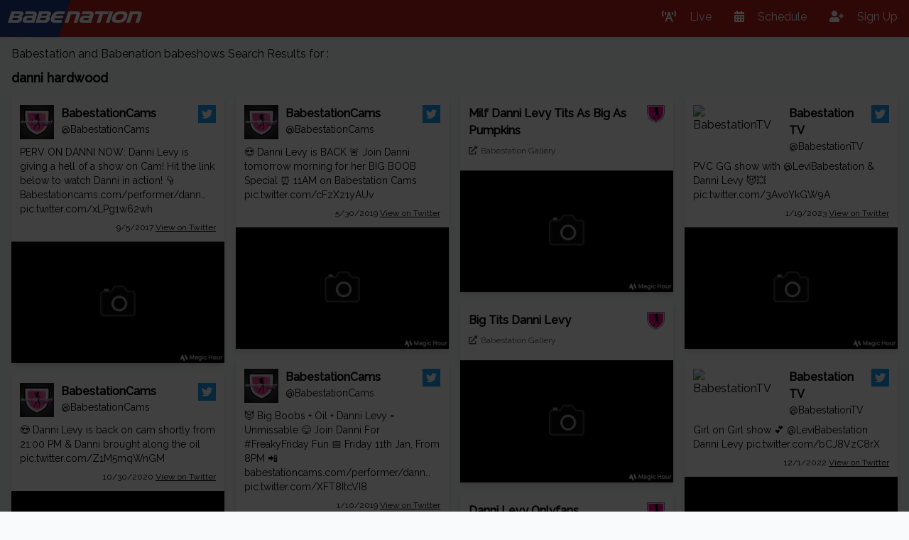

--- FILE ---
content_type: text/html; charset=utf-8
request_url: https://www.babenation.tv/search/danni-hardwood
body_size: 6278
content:
<!DOCTYPE html><html lang="en"><head>
    <meta charset="utf-8">
    <meta name="viewport" content="width=device-width, initial-scale=1.0">
    <base href="/">
    <link rel="stylesheet" href="https://cdnjs.cloudflare.com/ajax/libs/font-awesome/5.15.2/css/all.min.css">
    <link href="css/brand-font/MyFontsWebfontsKit.css" rel="stylesheet">
    <link href="css/site-out.css" rel="stylesheet">
    <link href="Cellcast.Babenation.Web.styles.css" rel="stylesheet">
    <title>danni hardwood - Babenation and Babestation babeshows</title>

    <script type="text/default-title"></script>
    <script type="text/default-meta-elements">[[,"viewport",,"width=device-width, initial-scale=1.0"]]</script>
    <meta name="description" content="danni hardwood videos, photos and more">
</head>

<body class="bg-gray-50">
        <!--Blazor:{"sequence":0,"type":"server","prerenderId":"0cf02bf289754069993fe69f676015ad","descriptor":"CfDJ8F11fnltd1pPjmnQlGBIz0EYzi2uIC87shyWy9ZYKuALaMs\u002BOxT1ndr5S\u002BQoSI\u002BzLPByywqZ/IODp35Gay4Dm0DqjRK/cC9UWQj\u002B/JZhfP\u002BTBv5WxZYGn\u002BfFlnlnzKgqffcmPqG2CUNu10MyfaxL99fTpBtDLUC34WJ2kneonQA4EMSep2cVH4x7sN4ES9EglgR6u3ik9yx7VCgjEy/NcFP5RA1jex08wqISqH4OL2LHFwPYZQiHVZyfqefCfAQSh\u002Bk3laqWYdo3OiNwqZLtbTGjiHU9T1By\u002BRhSB3aApJEAf3ftb809qsLSVUy0WQk0mGGGHFzDULslb42\u002BLU76a6fJWSDyPD\u002BCE8a2D9G1idkY3InL7DFIoE0IeRBokZzrIA=="}--><div class="top-0 z-10 fixed w-full lg:flex lg:justify-between shadow bg-red-700 text-white" b-i9k8e14gd0=""><div class=" lg:flex  lg:flex-grow justify-between" b-i9k8e14gd0=""><div class="flex  items-center flex-grow lg:flex-grow content-center  justify-between " b-i9k8e14gd0=""><a href="/" class=" flex-shrink-0 mr-1 brand" b-i9k8e14gd0=""><span class="bg-blue-900 p-2" b-i9k8e14gd0="">babe</span><span class="p-2" b-i9k8e14gd0="">nation</span></a>

            

            <div b-i9k8e14gd0=""></div>

            <a class="text-center py-2 px-4 lg:hidden block sm:block" b-i9k8e14gd0=""><i class="fas m-0 text-2xl fa-bars" b-i9k8e14gd0=""></i></a></div></div>

    <nav class="mobile-hidden lg:flex lg:flex-shrink-0 lg:flex-grow-0" b-i9k8e14gd0=""><a href="/" class="leading-loose block px-4 py-2"><i class="fa fa-broadcast-tower" b-i9k8e14gd0=""></i>
                    <span class="label" b-i9k8e14gd0="">Live</span></a><a href="/schedule" class="leading-loose block px-4 py-2"><i class="fa fa-calendar-alt" b-i9k8e14gd0=""></i>
                    <span class="label" b-i9k8e14gd0="">Schedule</span></a><a class="leading-loose block px-4 py-2 cursor-pointer" b-i9k8e14gd0=""><i class="fa fa-user-plus" b-i9k8e14gd0=""></i>
                    <span class="label" b-i9k8e14gd0="">Sign Up</span></a></nav></div>

<div class="px-2 mx-auto my-16 container" b-f1jcozfk49="">



<div class="mx-auto lg:px-2"><div class="mb-2">
       Babestation and Babenation babeshows Search Results for : 
    </div>
    <h1 class="mb-3 text-lg font-bold">danni hardwood</h1>

    <div><div class="sm:columns-2 lg:columns-3 xl:columns-4"><div onclick="window.open(atob('aHR0cHM6Ly90d2l0dGVyLmNvbS9CYWJlc3RhdGlvbkNhbXMvc3RhdHVzLzkwNTE4MTI2MjIxMzc2MzA3Mg=='))" class="cursor-pointer mb-4 break-inside-avoid rounded  bg-white"><div class="shadow-md"><div class="p-3 result-body"><div class="flex justify-between"><div class="flex"><div class="avatar-container"><a class="block mr-[10px]" rel="nofollow" referrerpolicy="no-referrer" href="https://twitter.com/BabestationCams" target="_blank"><img referrerpolicy="no-referrer" src="https://pbs.twimg.com/profile_images/1479034571631038464/LmsYPeWz_normal.jpg" alt="BabestationCams"></a></div><div><div class="font-bold"><a rel="nofollow" href="https://twitter.com/BabestationCams" referrerpolicy="no-referrer" target="_blank">BabestationCams</a></div><div class="text-sm"><a rel="nofollow" href="https://twitter.com/BabestationCams" referrerpolicy="no-referrer" target="_blank">@BabestationCams</a></div></div></div><div class="flex-grow-0 flex-shrink-0 w-[25px] h-[25px]"><img class="block w-full h-full" referrerpolicy="no-referrer" src="/badges/twitter.svg" alt="twitter.com"></div></div>



                            <div class="my-2 text-sm result-content-container"><div onclick="event.stopPropagation();" class="my-2 result-rich-text">PERV ON DANNI NOW: Danni Levy is giving a hell of a show on Cam!
Hit the link below to watch Danni in action! 👇
<a referrerpolicy="no-referrer" rel="nofollow" href="https://t.co/7JCSoHziUg" target="_blank">Babestationcams.com/performer/dann…</a> <a referrerpolicy="no-referrer" rel="nofollow" href="https://t.co/xLPg1w62wh" target="_blank">pic.twitter.com/xLPg1w62wh</a></div></div>

                            <div class="text-right text-xs"><a target="_blank" rel="nofollow" referrerpolicy="no-referrer" href="https://twitter.com/BabestationCams/status/905181262213763072">9/5/2017
                                        <span class="underline">View on Twitter</span></a></div></div><div class="w-full"><img class="w-full block" alt="PERV ON DANNI NOW: Danni Levy is giving a hell of a show on Cam!
Hit the link below to watch Danni in action! 👇
https://t.co/7JCSoHziUg https://t.co/xLPg1w62wh" referrerpolicy="no-referrer" src="https://s3.eu-west-2.amazonaws.com/media.babeshows.com/fa0d65f1_43fd_403b_840b_ef1289f88bd1_2153e39e1a.jpg"></div></div></div><div onclick="window.open(atob('aHR0cHM6Ly90d2l0dGVyLmNvbS9CYWJlc3RhdGlvbkNhbXMvc3RhdHVzLzEzMjIyNzA4MTYzNjk4ODkyODI='))" class="cursor-pointer mb-4 break-inside-avoid rounded  bg-white"><div class="shadow-md"><div class="p-3 result-body"><div class="flex justify-between"><div class="flex"><div class="avatar-container"><a class="block mr-[10px]" rel="nofollow" referrerpolicy="no-referrer" href="https://twitter.com/BabestationCams" target="_blank"><img referrerpolicy="no-referrer" src="https://pbs.twimg.com/profile_images/1479034571631038464/LmsYPeWz_normal.jpg" alt="BabestationCams"></a></div><div><div class="font-bold"><a rel="nofollow" href="https://twitter.com/BabestationCams" referrerpolicy="no-referrer" target="_blank">BabestationCams</a></div><div class="text-sm"><a rel="nofollow" href="https://twitter.com/BabestationCams" referrerpolicy="no-referrer" target="_blank">@BabestationCams</a></div></div></div><div class="flex-grow-0 flex-shrink-0 w-[25px] h-[25px]"><img class="block w-full h-full" referrerpolicy="no-referrer" src="/badges/twitter.svg" alt="twitter.com"></div></div>



                            <div class="my-2 text-sm result-content-container"><div onclick="event.stopPropagation();" class="my-2 result-rich-text">😍  Danni Levy is back on cam shortly from 21:00 PM &amp; Danni brought along the oil <a referrerpolicy="no-referrer" rel="nofollow" href="https://t.co/Z1M5mqWnGM" target="_blank">pic.twitter.com/Z1M5mqWnGM</a></div></div>

                            <div class="text-right text-xs"><a target="_blank" rel="nofollow" referrerpolicy="no-referrer" href="https://twitter.com/BabestationCams/status/1322270816369889282">10/30/2020
                                        <span class="underline">View on Twitter</span></a></div></div><div class="w-full"><img class="w-full block" alt="😍  Danni Levy is back on cam shortly from 21:00 PM &amp;amp; Danni brought along the oil https://t.co/Z1M5mqWnGM" referrerpolicy="no-referrer" src="https://s3.eu-west-2.amazonaws.com/media.babeshows.com/fa0d65f1_43fd_403b_840b_ef1289f88bd1_2153e39e1a.jpg"></div></div></div><div onclick="window.open(atob('aHR0cHM6Ly90d2l0dGVyLmNvbS9CYWJlc3RhdGlvbkNhbXMvc3RhdHVzLzEyNjY0NjMwNzk1NDM1MDg5OTI='))" class="cursor-pointer mb-4 break-inside-avoid rounded  bg-white"><div class="shadow-md"><div class="p-3 result-body"><div class="flex justify-between"><div class="flex"><div class="avatar-container"><a class="block mr-[10px]" rel="nofollow" referrerpolicy="no-referrer" href="https://twitter.com/BabestationCams" target="_blank"><img referrerpolicy="no-referrer" src="https://pbs.twimg.com/profile_images/1479034571631038464/LmsYPeWz_normal.jpg" alt="BabestationCams"></a></div><div><div class="font-bold"><a rel="nofollow" href="https://twitter.com/BabestationCams" referrerpolicy="no-referrer" target="_blank">BabestationCams</a></div><div class="text-sm"><a rel="nofollow" href="https://twitter.com/BabestationCams" referrerpolicy="no-referrer" target="_blank">@BabestationCams</a></div></div></div><div class="flex-grow-0 flex-shrink-0 w-[25px] h-[25px]"><img class="block w-full h-full" referrerpolicy="no-referrer" src="/badges/twitter.svg" alt="twitter.com"></div></div>



                            <div class="my-2 text-sm result-content-container"><div onclick="event.stopPropagation();" class="my-2 result-rich-text">Danni Levy solo show is live right now, and it's already looking like a kinky night with Danni: <a referrerpolicy="no-referrer" rel="nofollow" href="https://t.co/a5B88p86Rc" target="_blank">bstv.io/cam-levy</a> <a referrerpolicy="no-referrer" rel="nofollow" href="https://t.co/SrhWKd70Ew" target="_blank">pic.twitter.com/SrhWKd70Ew</a></div></div>

                            <div class="text-right text-xs"><a target="_blank" rel="nofollow" referrerpolicy="no-referrer" href="https://twitter.com/BabestationCams/status/1266463079543508992">5/29/2020
                                        <span class="underline">View on Twitter</span></a></div></div><div class="w-full"><img class="w-full block" alt="Danni Levy solo show is live right now, and it's already looking like a kinky night with Danni: https://t.co/a5B88p86Rc https://t.co/SrhWKd70Ew" referrerpolicy="no-referrer" src="https://s3.eu-west-2.amazonaws.com/media.babeshows.com/fa0d65f1_43fd_403b_840b_ef1289f88bd1_2153e39e1a.jpg"></div></div></div><div onclick="window.open(atob('aHR0cHM6Ly90d2l0dGVyLmNvbS9CYWJlc3RhdGlvbkNhbXMvc3RhdHVzLzEyMjgwMDEzOTYwODkzMzU4MDk='))" class="cursor-pointer mb-4 break-inside-avoid rounded  bg-white"><div class="shadow-md"><div class="p-3 result-body"><div class="flex justify-between"><div class="flex"><div class="avatar-container"><a class="block mr-[10px]" rel="nofollow" referrerpolicy="no-referrer" href="https://twitter.com/BabestationCams" target="_blank"><img referrerpolicy="no-referrer" src="https://pbs.twimg.com/profile_images/1479034571631038464/LmsYPeWz_normal.jpg" alt="BabestationCams"></a></div><div><div class="font-bold"><a rel="nofollow" href="https://twitter.com/BabestationCams" referrerpolicy="no-referrer" target="_blank">BabestationCams</a></div><div class="text-sm"><a rel="nofollow" href="https://twitter.com/BabestationCams" referrerpolicy="no-referrer" target="_blank">@BabestationCams</a></div></div></div><div class="flex-grow-0 flex-shrink-0 w-[25px] h-[25px]"><img class="block w-full h-full" referrerpolicy="no-referrer" src="/badges/twitter.svg" alt="twitter.com"></div></div>



                            <div class="my-2 text-sm result-content-container"><div onclick="event.stopPropagation();" class="my-2 result-rich-text">Missed Danni special earlier today? Danni is back tonight for some more. <a referrerpolicy="no-referrer" rel="nofollow" href="https://t.co/o1hmXm8rfi" target="_blank">pic.twitter.com/o1hmXm8rfi</a></div></div>

                            <div class="text-right text-xs"><a target="_blank" rel="nofollow" referrerpolicy="no-referrer" href="https://twitter.com/BabestationCams/status/1228001396089335809">2/13/2020
                                        <span class="underline">View on Twitter</span></a></div></div><div class="w-full"><img class="w-full block" alt="Missed Danni special earlier today? Danni is back tonight for some more. https://t.co/o1hmXm8rfi" referrerpolicy="no-referrer" src="https://s3.eu-west-2.amazonaws.com/media.babeshows.com/fa0d65f1_43fd_403b_840b_ef1289f88bd1_2153e39e1a.jpg"></div></div></div><div onclick="window.open(atob('aHR0cHM6Ly90d2l0dGVyLmNvbS9CYWJlc3RhdGlvbkNhbXMvc3RhdHVzLzExMzQzODYyODcwOTQ1MjE4NTY='))" class="cursor-pointer mb-4 break-inside-avoid rounded  bg-white"><div class="shadow-md"><div class="p-3 result-body"><div class="flex justify-between"><div class="flex"><div class="avatar-container"><a class="block mr-[10px]" rel="nofollow" referrerpolicy="no-referrer" href="https://twitter.com/BabestationCams" target="_blank"><img referrerpolicy="no-referrer" src="https://pbs.twimg.com/profile_images/1479034571631038464/LmsYPeWz_normal.jpg" alt="BabestationCams"></a></div><div><div class="font-bold"><a rel="nofollow" href="https://twitter.com/BabestationCams" referrerpolicy="no-referrer" target="_blank">BabestationCams</a></div><div class="text-sm"><a rel="nofollow" href="https://twitter.com/BabestationCams" referrerpolicy="no-referrer" target="_blank">@BabestationCams</a></div></div></div><div class="flex-grow-0 flex-shrink-0 w-[25px] h-[25px]"><img class="block w-full h-full" referrerpolicy="no-referrer" src="/badges/twitter.svg" alt="twitter.com"></div></div>



                            <div class="my-2 text-sm result-content-container"><div onclick="event.stopPropagation();" class="my-2 result-rich-text">😍 Danni Levy is BACK
🚨 Join Danni in just under an hour for her BIG BOOB Special
⏰ 11AM on Babestation Cams <a referrerpolicy="no-referrer" rel="nofollow" href="https://t.co/pGcEwsowPx" target="_blank">pic.twitter.com/pGcEwsowPx</a></div></div>

                            <div class="text-right text-xs"><a target="_blank" rel="nofollow" referrerpolicy="no-referrer" href="https://twitter.com/BabestationCams/status/1134386287094521856">5/31/2019
                                        <span class="underline">View on Twitter</span></a></div></div><div class="w-full"><img class="w-full block" alt="😍 Danni Levy is BACK
🚨 Join Danni in just under an hour for her BIG BOOB Special
⏰ 11AM on Babestation Cams https://t.co/pGcEwsowPx" referrerpolicy="no-referrer" src="https://s3.eu-west-2.amazonaws.com/media.babeshows.com/fa0d65f1_43fd_403b_840b_ef1289f88bd1_2153e39e1a.jpg"></div></div></div><div onclick="window.open(atob('aHR0cHM6Ly90d2l0dGVyLmNvbS9CYWJlc3RhdGlvbkNhbXMvc3RhdHVzLzExMzQxOTA0OTk2NDcwOTg4ODA='))" class="cursor-pointer mb-4 break-inside-avoid rounded  bg-white"><div class="shadow-md"><div class="p-3 result-body"><div class="flex justify-between"><div class="flex"><div class="avatar-container"><a class="block mr-[10px]" rel="nofollow" referrerpolicy="no-referrer" href="https://twitter.com/BabestationCams" target="_blank"><img referrerpolicy="no-referrer" src="https://pbs.twimg.com/profile_images/1479034571631038464/LmsYPeWz_normal.jpg" alt="BabestationCams"></a></div><div><div class="font-bold"><a rel="nofollow" href="https://twitter.com/BabestationCams" referrerpolicy="no-referrer" target="_blank">BabestationCams</a></div><div class="text-sm"><a rel="nofollow" href="https://twitter.com/BabestationCams" referrerpolicy="no-referrer" target="_blank">@BabestationCams</a></div></div></div><div class="flex-grow-0 flex-shrink-0 w-[25px] h-[25px]"><img class="block w-full h-full" referrerpolicy="no-referrer" src="/badges/twitter.svg" alt="twitter.com"></div></div>



                            <div class="my-2 text-sm result-content-container"><div onclick="event.stopPropagation();" class="my-2 result-rich-text">😍 Danni Levy is BACK
🚨 Join Danni tomorrow morning for her BIG BOOB Special
⏰ 11AM on Babestation Cams <a referrerpolicy="no-referrer" rel="nofollow" href="https://t.co/cFzXz1yAUv" target="_blank">pic.twitter.com/cFzXz1yAUv</a></div></div>

                            <div class="text-right text-xs"><a target="_blank" rel="nofollow" referrerpolicy="no-referrer" href="https://twitter.com/BabestationCams/status/1134190499647098880">5/30/2019
                                        <span class="underline">View on Twitter</span></a></div></div><div class="w-full"><img class="w-full block" alt="😍 Danni Levy is BACK
🚨 Join Danni tomorrow morning for her BIG BOOB Special
⏰ 11AM on Babestation Cams https://t.co/cFzXz1yAUv" referrerpolicy="no-referrer" src="https://s3.eu-west-2.amazonaws.com/media.babeshows.com/fa0d65f1_43fd_403b_840b_ef1289f88bd1_2153e39e1a.jpg"></div></div></div><div onclick="window.open(atob('aHR0cHM6Ly90d2l0dGVyLmNvbS9CYWJlc3RhdGlvbkNhbXMvc3RhdHVzLzEwODM0NzU1NzkwODc4NDc0MjQ='))" class="cursor-pointer mb-4 break-inside-avoid rounded  bg-white"><div class="shadow-md"><div class="p-3 result-body"><div class="flex justify-between"><div class="flex"><div class="avatar-container"><a class="block mr-[10px]" rel="nofollow" referrerpolicy="no-referrer" href="https://twitter.com/BabestationCams" target="_blank"><img referrerpolicy="no-referrer" src="https://pbs.twimg.com/profile_images/1479034571631038464/LmsYPeWz_normal.jpg" alt="BabestationCams"></a></div><div><div class="font-bold"><a rel="nofollow" href="https://twitter.com/BabestationCams" referrerpolicy="no-referrer" target="_blank">BabestationCams</a></div><div class="text-sm"><a rel="nofollow" href="https://twitter.com/BabestationCams" referrerpolicy="no-referrer" target="_blank">@BabestationCams</a></div></div></div><div class="flex-grow-0 flex-shrink-0 w-[25px] h-[25px]"><img class="block w-full h-full" referrerpolicy="no-referrer" src="/badges/twitter.svg" alt="twitter.com"></div></div>



                            <div class="my-2 text-sm result-content-container"><div onclick="event.stopPropagation();" class="my-2 result-rich-text">😈 Big Boobs + Oil + Danni Levy = Unmissable 
😋 Join Danni For <a referrerpolicy="no-referrer" rel="nofollow" href="https://twitter.com/search?q=%23FreakyFriday" target="_blank">#FreakyFriday</a> Fun
📅 Friday 11th Jan, From 8PM
📲 <a referrerpolicy="no-referrer" rel="nofollow" href="https://t.co/vckdPWTQs9" target="_blank">babestationcams.com/performer/dann…</a> <a referrerpolicy="no-referrer" rel="nofollow" href="https://t.co/XFT8ItcVI8" target="_blank">pic.twitter.com/XFT8ItcVI8</a></div></div>

                            <div class="text-right text-xs"><a target="_blank" rel="nofollow" referrerpolicy="no-referrer" href="https://twitter.com/BabestationCams/status/1083475579087847424">1/10/2019
                                        <span class="underline">View on Twitter</span></a></div></div><div class="w-full"><img class="w-full block" alt="😈 Big Boobs + Oil + Danni Levy = Unmissable 
😋 Join Danni For #FreakyFriday Fun
📅 Friday 11th Jan, From 8PM
📲 https://t.co/vckdPWTQs9 https://t.co/XFT8ItcVI8" referrerpolicy="no-referrer" src="https://s3.eu-west-2.amazonaws.com/media.babeshows.com/fa0d65f1_43fd_403b_840b_ef1289f88bd1_2153e39e1a.jpg"></div></div></div><div onclick="window.open(atob('aHR0cHM6Ly90d2l0dGVyLmNvbS9CYWJlc3RhdGlvbkNhbXMvc3RhdHVzLzk3ODI3MDgxNDE5NjkxMjEyOA=='))" class="cursor-pointer mb-4 break-inside-avoid rounded  bg-white"><div class="shadow-md"><div class="p-3 result-body"><div class="flex justify-between"><div class="flex"><div class="avatar-container"><a class="block mr-[10px]" rel="nofollow" referrerpolicy="no-referrer" href="https://twitter.com/BabestationCams" target="_blank"><img referrerpolicy="no-referrer" src="https://pbs.twimg.com/profile_images/1479034571631038464/LmsYPeWz_normal.jpg" alt="BabestationCams"></a></div><div><div class="font-bold"><a rel="nofollow" href="https://twitter.com/BabestationCams" referrerpolicy="no-referrer" target="_blank">BabestationCams</a></div><div class="text-sm"><a rel="nofollow" href="https://twitter.com/BabestationCams" referrerpolicy="no-referrer" target="_blank">@BabestationCams</a></div></div></div><div class="flex-grow-0 flex-shrink-0 w-[25px] h-[25px]"><img class="block w-full h-full" referrerpolicy="no-referrer" src="/badges/twitter.svg" alt="twitter.com"></div></div>



                            <div class="my-2 text-sm result-content-container"><div onclick="event.stopPropagation();" class="my-2 result-rich-text">LIVE NOW: Big Boobs Special 💋
feat. Danni Levy 😍

Perv on Danni Here 👇
<a referrerpolicy="no-referrer" rel="nofollow" href="https://t.co/axhn2q4ACC" target="_blank">babestationcams.com/performer/dann…</a> <a referrerpolicy="no-referrer" rel="nofollow" href="https://t.co/Uosha4WTbr" target="_blank">pic.twitter.com/Uosha4WTbr</a></div></div>

                            <div class="text-right text-xs"><a target="_blank" rel="nofollow" referrerpolicy="no-referrer" href="https://twitter.com/BabestationCams/status/978270814196912128">3/26/2018
                                        <span class="underline">View on Twitter</span></a></div></div><div class="w-full"><img class="w-full block" alt="LIVE NOW: Big Boobs Special 💋
feat. Danni Levy 😍

Perv on Danni Here 👇
https://t.co/axhn2q4ACC https://t.co/Uosha4WTbr" referrerpolicy="no-referrer" src="https://s3.eu-west-2.amazonaws.com/media.babeshows.com/fa0d65f1_43fd_403b_840b_ef1289f88bd1_2153e39e1a.jpg"></div></div></div><div onclick="window.open(atob('aHR0cHM6Ly90d2l0dGVyLmNvbS9CYWJlc3RhdGlvbkNhbXMvc3RhdHVzLzkwNjYwODkxMzQzMjM5OTg3Mg=='))" class="cursor-pointer mb-4 break-inside-avoid rounded  bg-white"><div class="shadow-md"><div class="p-3 result-body"><div class="flex justify-between"><div class="flex"><div class="avatar-container"><a class="block mr-[10px]" rel="nofollow" referrerpolicy="no-referrer" href="https://twitter.com/BabestationCams" target="_blank"><img referrerpolicy="no-referrer" src="https://pbs.twimg.com/profile_images/1479034571631038464/LmsYPeWz_normal.jpg" alt="BabestationCams"></a></div><div><div class="font-bold"><a rel="nofollow" href="https://twitter.com/BabestationCams" referrerpolicy="no-referrer" target="_blank">BabestationCams</a></div><div class="text-sm"><a rel="nofollow" href="https://twitter.com/BabestationCams" referrerpolicy="no-referrer" target="_blank">@BabestationCams</a></div></div></div><div class="flex-grow-0 flex-shrink-0 w-[25px] h-[25px]"><img class="block w-full h-full" referrerpolicy="no-referrer" src="/badges/twitter.svg" alt="twitter.com"></div></div>



                            <div class="my-2 text-sm result-content-container"><div onclick="event.stopPropagation();" class="my-2 result-rich-text">Danni Levy is LIVE on Cam - 🔞 Viewing!
Watch Danni Here!👇👇👇
<a referrerpolicy="no-referrer" rel="nofollow" href="https://t.co/7JCSoHziUg" target="_blank">Babestationcams.com/performer/dann…</a> <a referrerpolicy="no-referrer" rel="nofollow" href="https://t.co/djldgX2WsP" target="_blank">pic.twitter.com/djldgX2WsP</a></div></div>

                            <div class="text-right text-xs"><a target="_blank" rel="nofollow" referrerpolicy="no-referrer" href="https://twitter.com/BabestationCams/status/906608913432399872">9/9/2017
                                        <span class="underline">View on Twitter</span></a></div></div><div class="w-full"><img class="w-full block" alt="Danni Levy is LIVE on Cam - 🔞 Viewing!
Watch Danni Here!👇👇👇
https://t.co/7JCSoHziUg https://t.co/djldgX2WsP" referrerpolicy="no-referrer" src="https://s3.eu-west-2.amazonaws.com/media.babeshows.com/fa0d65f1_43fd_403b_840b_ef1289f88bd1_2153e39e1a.jpg"></div></div></div><div onclick="window.open(atob('aHR0cHM6Ly90d2l0dGVyLmNvbS9CYWJlc3RhdGlvbkNhbXMvc3RhdHVzLzkwNTAzMDI3MTk4ODMyNjQwMA=='))" class="cursor-pointer mb-4 break-inside-avoid rounded  bg-white"><div class="shadow-md"><div class="p-3 result-body"><div class="flex justify-between"><div class="flex"><div class="avatar-container"><a class="block mr-[10px]" rel="nofollow" referrerpolicy="no-referrer" href="https://twitter.com/BabestationCams" target="_blank"><img referrerpolicy="no-referrer" src="https://pbs.twimg.com/profile_images/1479034571631038464/LmsYPeWz_normal.jpg" alt="BabestationCams"></a></div><div><div class="font-bold"><a rel="nofollow" href="https://twitter.com/BabestationCams" referrerpolicy="no-referrer" target="_blank">BabestationCams</a></div><div class="text-sm"><a rel="nofollow" href="https://twitter.com/BabestationCams" referrerpolicy="no-referrer" target="_blank">@BabestationCams</a></div></div></div><div class="flex-grow-0 flex-shrink-0 w-[25px] h-[25px]"><img class="block w-full h-full" referrerpolicy="no-referrer" src="/badges/twitter.svg" alt="twitter.com"></div></div>



                            <div class="my-2 text-sm result-content-container"><div onclick="event.stopPropagation();" class="my-2 result-rich-text">When Danni Levy is on Cam it's definitely <a referrerpolicy="no-referrer" rel="nofollow" href="https://twitter.com/search?q=%23TittyTuesday" target="_blank">#TittyTuesday</a>!😄
Danni will be live tonight from 10PM! 
👀🖥️📱👇
<a referrerpolicy="no-referrer" rel="nofollow" href="https://t.co/7JCSoHziUg" target="_blank">Babestationcams.com/performer/dann…</a> <a referrerpolicy="no-referrer" rel="nofollow" href="https://t.co/OX6jf0b846" target="_blank">pic.twitter.com/OX6jf0b846</a></div></div>

                            <div class="text-right text-xs"><a target="_blank" rel="nofollow" referrerpolicy="no-referrer" href="https://twitter.com/BabestationCams/status/905030271988326400">9/5/2017
                                        <span class="underline">View on Twitter</span></a></div></div><div class="w-full"><img class="w-full block" alt="When Danni Levy is on Cam it's definitely #TittyTuesday!😄
Danni will be live tonight from 10PM! 
👀🖥️📱👇
https://t.co/7JCSoHziUg https://t.co/OX6jf0b846" referrerpolicy="no-referrer" src="https://s3.eu-west-2.amazonaws.com/media.babeshows.com/fa0d65f1_43fd_403b_840b_ef1289f88bd1_2153e39e1a.jpg"></div></div></div><div onclick="window.open(atob('aHR0cHM6Ly9uNG4uYmFiZWNhbGwuY29tL3RyYWNrL01UUXVORE00TXk0eE1qSXVNVFV4TGpBdU1DNHdMakF1TUM0d0xqQXVNQS9nYWxsZXJ5L21pbGYtZGFubmktbGV2eS10aXRzLWFzLWJpZy1hcy1wdW1wa2lucw=='))" class="cursor-pointer mb-4 break-inside-avoid rounded  bg-white"><div class="shadow-md"><div class="p-3 result-body"><div class="flex justify-between"><div class="flex"><div class="mr-1"><div class="font-bold"> Milf Danni Levy Tits As Big As Pumpkins</div>

                                            <div class="mt-2 opacity-70 text-xs"><i class="fas mr-0.5 fa-external-link-alt"></i> Babestation Gallery</div></div></div><div class="flex-grow-0 flex-shrink-0 w-[25px] h-[25px]"><img class="block w-full h-full" referrerpolicy="no-referrer" src="https://img.logo.dev/babestation.tv?token=pk_Lv5mqYo_RniEETntXJRGlw" alt="Babestation Gallery"></div></div>



                            <div class="my-2 text-sm result-content-container"><div class="my-2 result-description"></div></div>

                            <div class="text-right text-xs"></div></div><div class="w-full"><img class="w-full block" alt=" Milf Danni Levy Tits As Big As Pumpkins" referrerpolicy="no-referrer" src="https://s3.eu-west-2.amazonaws.com/media.babeshows.com/fa0d65f1_43fd_403b_840b_ef1289f88bd1_2153e39e1a.jpg"></div></div></div><div onclick="window.open(atob('aHR0cHM6Ly9uNG4uYmFiZWNhbGwuY29tL3RyYWNrL01UUXVORE00TXk0eE1qSXVNVFV4TGpBdU1DNHdMakF1TUM0d0xqQXVNQS9nYWxsZXJ5L2JpZy10aXRzLWRhbm5pLWxldnk='))" class="cursor-pointer mb-4 break-inside-avoid rounded  bg-white"><div class="shadow-md"><div class="p-3 result-body"><div class="flex justify-between"><div class="flex"><div class="mr-1"><div class="font-bold"> Big Tits Danni Levy</div>

                                            <div class="mt-2 opacity-70 text-xs"><i class="fas mr-0.5 fa-external-link-alt"></i> Babestation Gallery</div></div></div><div class="flex-grow-0 flex-shrink-0 w-[25px] h-[25px]"><img class="block w-full h-full" referrerpolicy="no-referrer" src="https://img.logo.dev/babestation.tv?token=pk_Lv5mqYo_RniEETntXJRGlw" alt="Babestation Gallery"></div></div>



                            <div class="my-2 text-sm result-content-container"><div class="my-2 result-description"></div></div>

                            <div class="text-right text-xs"></div></div><div class="w-full"><img class="w-full block" alt=" Big Tits Danni Levy" referrerpolicy="no-referrer" src="https://s3.eu-west-2.amazonaws.com/media.babeshows.com/fa0d65f1_43fd_403b_840b_ef1289f88bd1_2153e39e1a.jpg"></div></div></div><div onclick="window.open(atob('aHR0cHM6Ly9uNG4uYmFiZWNhbGwuY29tL3RyYWNrL01UUXVORE00TXk0eE1qSXVNVFV4TGpBdU1DNHdMakF1TUM0d0xqQXVNQS9naXJscy9kYW5uaS1sZXZ5L2Rhbm5pLWxldnktb25seWZhbnM='))" class="cursor-pointer mb-4 break-inside-avoid rounded  bg-white"><div class="shadow-md"><div class="p-3 result-body"><div class="flex justify-between"><div class="flex"><div class="mr-1"><div class="font-bold"> Danni Levy Onlyfans</div>

                                            <div class="mt-2 opacity-70 text-xs"><i class="fas mr-0.5 fa-external-link-alt"></i> Babestation TV</div></div></div><div class="flex-grow-0 flex-shrink-0 w-[25px] h-[25px]"><img class="block w-full h-full" referrerpolicy="no-referrer" src="https://img.logo.dev/babestation.tv?token=pk_Lv5mqYo_RniEETntXJRGlw" alt="Babestation TV"></div></div>



                            <div class="my-2 text-sm result-content-container"><div class="my-2 result-description">delve into Danni's professional journey, her achievements, her captivating OnlyFans page, her social media presence, and what sets her apart from other models.</div></div>

                            <div class="text-right text-xs"></div></div><div class="w-full"><img class="w-full block" alt=" Danni Levy Onlyfans" referrerpolicy="no-referrer" src="https://s3.eu-west-2.amazonaws.com/media.babeshows.com/6b37aeda_8326_4c64_8314_058e85989ed7_4889d187da.jpg"></div></div></div><div onclick="window.open(atob('aHR0cHM6Ly9uNG4uYmFiZWNhbGwuY29tL3RyYWNrL01UUXVORE00TXk0eE1qSXVNVFV4TGpBdU1DNHdMakF1TUM0d0xqQXVNQS9nYWxsZXJ5L2Rhbm5pLWxldnktYmlnZ2VzdC1ib29icy1vbi10aGUtYmFiZS1jaGFubmVscw=='))" class="cursor-pointer mb-4 break-inside-avoid rounded  bg-white"><div class="shadow-md"><div class="p-3 result-body"><div class="flex justify-between"><div class="flex"><div class="mr-1"><div class="font-bold"> Danni Levy Biggest Boobs On The Babe Channels</div>

                                            <div class="mt-2 opacity-70 text-xs"><i class="fas mr-0.5 fa-external-link-alt"></i> Babestation Gallery</div></div></div><div class="flex-grow-0 flex-shrink-0 w-[25px] h-[25px]"><img class="block w-full h-full" referrerpolicy="no-referrer" src="https://img.logo.dev/babestation.tv?token=pk_Lv5mqYo_RniEETntXJRGlw" alt="Babestation Gallery"></div></div>



                            <div class="my-2 text-sm result-content-container"><div class="my-2 result-description"></div></div>

                            <div class="text-right text-xs"></div></div><div class="w-full"><img class="w-full block" alt=" Danni Levy Biggest Boobs On The Babe Channels" referrerpolicy="no-referrer" src="https://s3.eu-west-2.amazonaws.com/media.babeshows.com/fa0d65f1_43fd_403b_840b_ef1289f88bd1_2153e39e1a.jpg"></div></div></div><div onclick="window.open(atob('aHR0cHM6Ly90d2l0dGVyLmNvbS9CYWJlc3RhdGlvblRWL3N0YXR1cy8xNjUxMTUxNjMwMjI4OTQyODQ5'))" class="cursor-pointer mb-4 break-inside-avoid rounded  bg-white"><div class="shadow-md"><div class="p-3 result-body"><div class="flex justify-between"><div class="flex"><div class="avatar-container"><a class="block mr-[10px]" rel="nofollow" referrerpolicy="no-referrer" href="https://twitter.com/BabestationTV" target="_blank"><img referrerpolicy="no-referrer" src="https://pbs.twimg.com/profile_images/1610949369011834880/08QDQcC6_normal.jpg" alt="BabestationTV"></a></div><div><div class="font-bold"><a rel="nofollow" href="https://twitter.com/BabestationTV" referrerpolicy="no-referrer" target="_blank">Babestation TV</a></div><div class="text-sm"><a rel="nofollow" href="https://twitter.com/BabestationTV" referrerpolicy="no-referrer" target="_blank">@BabestationTV</a></div></div></div><div class="flex-grow-0 flex-shrink-0 w-[25px] h-[25px]"><img class="block w-full h-full" referrerpolicy="no-referrer" src="/badges/twitter.svg" alt="twitter.com"></div></div>



                            <div class="my-2 text-sm result-content-container"><div onclick="event.stopPropagation();" class="my-2 result-rich-text">Legendary GG show Thursday at 8pm until late! 😉

Danni Levy &amp; <a referrerpolicy="no-referrer" rel="nofollow" href="https://twitter.com/LeviBabestation" target="_blank">@LeviBabestation</a> <a referrerpolicy="no-referrer" rel="nofollow" href="https://t.co/o262iwAq5G" target="_blank">pic.twitter.com/o262iwAq5G</a></div></div>

                            <div class="text-right text-xs"><a target="_blank" rel="nofollow" referrerpolicy="no-referrer" href="https://twitter.com/BabestationTV/status/1651151630228942849">4/26/2023
                                        <span class="underline">View on Twitter</span></a></div></div><div class="w-full"><img class="w-full block" alt="Legendary GG show Thursday at 8pm until late! 😉

Danni Levy &amp;amp; @LeviBabestation https://t.co/o262iwAq5G" referrerpolicy="no-referrer" src="https://s3.eu-west-2.amazonaws.com/media.babeshows.com/fa0d65f1_43fd_403b_840b_ef1289f88bd1_2153e39e1a.jpg"></div></div></div><div onclick="window.open(atob('aHR0cHM6Ly90d2l0dGVyLmNvbS9CYWJlc3RhdGlvblRWL3N0YXR1cy8xNjE2MTE0NzYzNTU3MjI4NTQ0'))" class="cursor-pointer mb-4 break-inside-avoid rounded  bg-white"><div class="shadow-md"><div class="p-3 result-body"><div class="flex justify-between"><div class="flex"><div class="avatar-container"><a class="block mr-[10px]" rel="nofollow" referrerpolicy="no-referrer" href="https://twitter.com/BabestationTV" target="_blank"><img referrerpolicy="no-referrer" src="https://pbs.twimg.com/profile_images/1610949369011834880/08QDQcC6_normal.jpg" alt="BabestationTV"></a></div><div><div class="font-bold"><a rel="nofollow" href="https://twitter.com/BabestationTV" referrerpolicy="no-referrer" target="_blank">Babestation TV</a></div><div class="text-sm"><a rel="nofollow" href="https://twitter.com/BabestationTV" referrerpolicy="no-referrer" target="_blank">@BabestationTV</a></div></div></div><div class="flex-grow-0 flex-shrink-0 w-[25px] h-[25px]"><img class="block w-full h-full" referrerpolicy="no-referrer" src="/badges/twitter.svg" alt="twitter.com"></div></div>



                            <div class="my-2 text-sm result-content-container"><div onclick="event.stopPropagation();" class="my-2 result-rich-text">PVC GG show with <a referrerpolicy="no-referrer" rel="nofollow" href="https://twitter.com/LeviBabestation" target="_blank">@LeviBabestation</a> &amp; Danni Levy 😈💥 <a referrerpolicy="no-referrer" rel="nofollow" href="https://t.co/3AvoYkGW9A" target="_blank">pic.twitter.com/3AvoYkGW9A</a></div></div>

                            <div class="text-right text-xs"><a target="_blank" rel="nofollow" referrerpolicy="no-referrer" href="https://twitter.com/BabestationTV/status/1616114763557228544">1/19/2023
                                        <span class="underline">View on Twitter</span></a></div></div><div class="w-full"><img class="w-full block" alt="PVC GG show with @LeviBabestation &amp;amp; Danni Levy 😈💥 https://t.co/3AvoYkGW9A" referrerpolicy="no-referrer" src="https://s3.eu-west-2.amazonaws.com/media.babeshows.com/fa0d65f1_43fd_403b_840b_ef1289f88bd1_2153e39e1a.jpg"></div></div></div><div onclick="window.open(atob('aHR0cHM6Ly90d2l0dGVyLmNvbS9CYWJlc3RhdGlvblRWL3N0YXR1cy8xNTk4NDAxNDEyODI3Nzc5MDcy'))" class="cursor-pointer mb-4 break-inside-avoid rounded  bg-white"><div class="shadow-md"><div class="p-3 result-body"><div class="flex justify-between"><div class="flex"><div class="avatar-container"><a class="block mr-[10px]" rel="nofollow" referrerpolicy="no-referrer" href="https://twitter.com/BabestationTV" target="_blank"><img referrerpolicy="no-referrer" src="https://pbs.twimg.com/profile_images/1610949369011834880/08QDQcC6_normal.jpg" alt="BabestationTV"></a></div><div><div class="font-bold"><a rel="nofollow" href="https://twitter.com/BabestationTV" referrerpolicy="no-referrer" target="_blank">Babestation TV</a></div><div class="text-sm"><a rel="nofollow" href="https://twitter.com/BabestationTV" referrerpolicy="no-referrer" target="_blank">@BabestationTV</a></div></div></div><div class="flex-grow-0 flex-shrink-0 w-[25px] h-[25px]"><img class="block w-full h-full" referrerpolicy="no-referrer" src="/badges/twitter.svg" alt="twitter.com"></div></div>



                            <div class="my-2 text-sm result-content-container"><div onclick="event.stopPropagation();" class="my-2 result-rich-text">Girl on Girl show 💕

<a referrerpolicy="no-referrer" rel="nofollow" href="https://twitter.com/LeviBabestation" target="_blank">@LeviBabestation</a>

Danni Levy <a referrerpolicy="no-referrer" rel="nofollow" href="https://t.co/bCJ8VzC8rX" target="_blank">pic.twitter.com/bCJ8VzC8rX</a></div></div>

                            <div class="text-right text-xs"><a target="_blank" rel="nofollow" referrerpolicy="no-referrer" href="https://twitter.com/BabestationTV/status/1598401412827779072">12/1/2022
                                        <span class="underline">View on Twitter</span></a></div></div><div class="w-full"><img class="w-full block" alt="Girl on Girl show 💕

@LeviBabestation

Danni Levy https://t.co/bCJ8VzC8rX" referrerpolicy="no-referrer" src="https://s3.eu-west-2.amazonaws.com/media.babeshows.com/fa0d65f1_43fd_403b_840b_ef1289f88bd1_2153e39e1a.jpg"></div></div></div><div onclick="window.open(atob('aHR0cHM6Ly90d2l0dGVyLmNvbS9CYWJlc3RhdGlvblRWL3N0YXR1cy8xNTk2NDQ2NDk2MzMyNzMwMzY5'))" class="cursor-pointer mb-4 break-inside-avoid rounded  bg-white"><div class="shadow-md"><div class="p-3 result-body"><div class="flex justify-between"><div class="flex"><div class="avatar-container"><a class="block mr-[10px]" rel="nofollow" referrerpolicy="no-referrer" href="https://twitter.com/BabestationTV" target="_blank"><img referrerpolicy="no-referrer" src="https://pbs.twimg.com/profile_images/1610949369011834880/08QDQcC6_normal.jpg" alt="BabestationTV"></a></div><div><div class="font-bold"><a rel="nofollow" href="https://twitter.com/BabestationTV" referrerpolicy="no-referrer" target="_blank">Babestation TV</a></div><div class="text-sm"><a rel="nofollow" href="https://twitter.com/BabestationTV" referrerpolicy="no-referrer" target="_blank">@BabestationTV</a></div></div></div><div class="flex-grow-0 flex-shrink-0 w-[25px] h-[25px]"><img class="block w-full h-full" referrerpolicy="no-referrer" src="/badges/twitter.svg" alt="twitter.com"></div></div>



                            <div class="my-2 text-sm result-content-container"><div onclick="event.stopPropagation();" class="my-2 result-rich-text">Congrats to Danni Levy 🎉

Winning best babeshow performer <a referrerpolicy="no-referrer" rel="nofollow" href="https://t.co/hIbaFOgifK" target="_blank">pic.twitter.com/hIbaFOgifK</a></div></div>

                            <div class="text-right text-xs"><a target="_blank" rel="nofollow" referrerpolicy="no-referrer" href="https://twitter.com/BabestationTV/status/1596446496332730369">11/26/2022
                                        <span class="underline">View on Twitter</span></a></div></div><div class="w-full"><img class="w-full block" alt="Congrats to Danni Levy 🎉

Winning best babeshow performer https://t.co/hIbaFOgifK" referrerpolicy="no-referrer" src="https://s3.eu-west-2.amazonaws.com/media.babeshows.com/fa0d65f1_43fd_403b_840b_ef1289f88bd1_2153e39e1a.jpg"></div></div></div><div onclick="window.open(atob('aHR0cHM6Ly90d2l0dGVyLmNvbS9CYWJlc3RhdGlvblRWL3N0YXR1cy8xNTc5NTMyOTk1MDM5NzU2Mjg4'))" class="cursor-pointer mb-4 break-inside-avoid rounded  bg-white"><div class="shadow-md"><div class="p-3 result-body"><div class="flex justify-between"><div class="flex"><div class="avatar-container"><a class="block mr-[10px]" rel="nofollow" referrerpolicy="no-referrer" href="https://twitter.com/BabestationTV" target="_blank"><img referrerpolicy="no-referrer" src="https://pbs.twimg.com/profile_images/1610949369011834880/08QDQcC6_normal.jpg" alt="BabestationTV"></a></div><div><div class="font-bold"><a rel="nofollow" href="https://twitter.com/BabestationTV" referrerpolicy="no-referrer" target="_blank">Babestation TV</a></div><div class="text-sm"><a rel="nofollow" href="https://twitter.com/BabestationTV" referrerpolicy="no-referrer" target="_blank">@BabestationTV</a></div></div></div><div class="flex-grow-0 flex-shrink-0 w-[25px] h-[25px]"><img class="block w-full h-full" referrerpolicy="no-referrer" src="/badges/twitter.svg" alt="twitter.com"></div></div>



                            <div class="my-2 text-sm result-content-container"><div onclick="event.stopPropagation();" class="my-2 result-rich-text">Mornings with Danni Levy! 😍 <a referrerpolicy="no-referrer" rel="nofollow" href="https://t.co/XxDwoV7OxU" target="_blank">pic.twitter.com/XxDwoV7OxU</a></div></div>

                            <div class="text-right text-xs"><a target="_blank" rel="nofollow" referrerpolicy="no-referrer" href="https://twitter.com/BabestationTV/status/1579532995039756288">10/10/2022
                                        <span class="underline">View on Twitter</span></a></div></div><div class="w-full"><img class="w-full block" alt="Mornings with Danni Levy! 😍 https://t.co/XxDwoV7OxU" referrerpolicy="no-referrer" src="https://s3.eu-west-2.amazonaws.com/media.babeshows.com/fa0d65f1_43fd_403b_840b_ef1289f88bd1_2153e39e1a.jpg"></div></div></div><div onclick="window.open(atob('aHR0cHM6Ly90d2l0dGVyLmNvbS9CYWJlc3RhdGlvblRWL3N0YXR1cy8xNTc0MzAxNTQyNTUwODMxMTA0'))" class="cursor-pointer mb-4 break-inside-avoid rounded  bg-white"><div class="shadow-md"><div class="p-3 result-body"><div class="flex justify-between"><div class="flex"><div class="avatar-container"><a class="block mr-[10px]" rel="nofollow" referrerpolicy="no-referrer" href="https://twitter.com/BabestationTV" target="_blank"><img referrerpolicy="no-referrer" src="https://pbs.twimg.com/profile_images/1610949369011834880/08QDQcC6_normal.jpg" alt="BabestationTV"></a></div><div><div class="font-bold"><a rel="nofollow" href="https://twitter.com/BabestationTV" referrerpolicy="no-referrer" target="_blank">Babestation TV</a></div><div class="text-sm"><a rel="nofollow" href="https://twitter.com/BabestationTV" referrerpolicy="no-referrer" target="_blank">@BabestationTV</a></div></div></div><div class="flex-grow-0 flex-shrink-0 w-[25px] h-[25px]"><img class="block w-full h-full" referrerpolicy="no-referrer" src="/badges/twitter.svg" alt="twitter.com"></div></div>



                            <div class="my-2 text-sm result-content-container"><div onclick="event.stopPropagation();" class="my-2 result-rich-text">Enjoy Your Monday Mornings with Danni Levy! 💥 <a referrerpolicy="no-referrer" rel="nofollow" href="https://t.co/24IVVOkHbB" target="_blank">pic.twitter.com/24IVVOkHbB</a></div></div>

                            <div class="text-right text-xs"><a target="_blank" rel="nofollow" referrerpolicy="no-referrer" href="https://twitter.com/BabestationTV/status/1574301542550831104">9/26/2022
                                        <span class="underline">View on Twitter</span></a></div></div><div class="w-full"><img class="w-full block" alt="Enjoy Your Monday Mornings with Danni Levy! 💥 https://t.co/24IVVOkHbB" referrerpolicy="no-referrer" src="https://s3.eu-west-2.amazonaws.com/media.babeshows.com/fa0d65f1_43fd_403b_840b_ef1289f88bd1_2153e39e1a.jpg"></div></div></div></div><div class="text-center my-40"><button class="p-3  my-2 rounded inline-block text-center bg-black text-white  uppercase font-bold"><span><i class="fas fa-chevron-circle-down"></i>
                                Load More
                            </span></button></div></div><div class="my-4"><a href="https://www.babestation.tv/live-babeshows/babenation" class="p-2 inline-block bg-gray-200 m-1 cursor-pointer text-sm rounded">
            Babenation
        </a><a href="/search/danni-hardwood" class="p-2 inline-block bg-gray-200 m-1 cursor-pointer text-sm rounded">danni hardwood</a><a href="/search/danni-levy-creamy-tit-show" class="p-2 inline-block bg-gray-200 m-1 cursor-pointer text-sm rounded">danni levy creamy tit show</a><a href="/search/danni-levy-creamy-tits" class="p-2 inline-block bg-gray-200 m-1 cursor-pointer text-sm rounded">danni levy creamy tits</a><a href="/search/danni-levy" class="p-2 inline-block bg-gray-200 m-1 cursor-pointer text-sm rounded">danni levy</a><a href="/search/danni-levy-topless-manifestation-model" class="p-2 inline-block bg-gray-200 m-1 cursor-pointer text-sm rounded">danni levy topless manifestation model</a><a href="/search/danni-levy-topless-model" class="p-2 inline-block bg-gray-200 m-1 cursor-pointer text-sm rounded">danni levy topless model</a><a href="/search/danni-levy-1" class="p-2 inline-block bg-gray-200 m-1 cursor-pointer text-sm rounded">danni  levy</a><a href="/search/danni" class="p-2 inline-block bg-gray-200 m-1 cursor-pointer text-sm rounded">danni</a><a href="/search/danni-levy-babestation" class="p-2 inline-block bg-gray-200 m-1 cursor-pointer text-sm rounded">danni levy babestation</a><a href="/search/danni-marie" class="p-2 inline-block bg-gray-200 m-1 cursor-pointer text-sm rounded">danni marie</a></div></div>

    <footer class="my-10" b-f1jcozfk49=""><div b-f1jcozfk49=""><a class="mx-3" href="/pdfs/terms.pdf" b-f1jcozfk49="">Terms &amp; Conditions</a><a class="mx-5" href="/pdfs/privacy.pdf" b-f1jcozfk49="">Privacy
        Policy</a>
        <a onclick="this.href = atob('bWFpbHRvOmluZm9AZ2FtZW5ldHdvcmtidi5jb20/c3ViamVjdD1iYWJlbmF0aW9uLnR2')" class="mx-5 cursor-pointer" b-f1jcozfk49="">Contact Us</a>
        <a onclick="this.href = atob('aHR0cHM6Ly9mb3Jtcy50dmFsd2F5cy5jb20vY29udGVudC1yZW1vdmFsP3NpdGU9YmFiZW5hdGlvbg==')" class="mx-5 cursor-pointer" b-f1jcozfk49="">Content Removal</a></div>

        <a class="block mt-10" href="https://clearbit.com" b-f1jcozfk49="">Logos provided by Clearbit</a></footer></div><!--Blazor:{"prerenderId":"0cf02bf289754069993fe69f676015ad"}-->

    <div id="blazor-error-ui">
        
        
        
        <a href="" class="reload">Reload</a>
        <a class="dismiss">🗙</a>
    </div>

        <script src="/BlazorInterop.js?whyryoureadingthis=r1"></script>
        <script src="_framework/blazor.server.js"></script>

    <!-- Yandex.Metrika counter -->
    <script type="text/javascript">
        (function (m, e, t, r, i, k, a) {
            m[i] = m[i] || function () { (m[i].a = m[i].a || []).push(arguments) };
            m[i].l = 1 * new Date(); k = e.createElement(t), a = e.getElementsByTagName(t)[0], k.async = 1, k.src = r, a.parentNode.insertBefore(k, a)
        })
            (window, document, "script", "https://mc.yandex.ru/metrika/tag.js", "ym");

        ym(71744257, "init", {
            clickmap: true,
            trackLinks: true,
            accurateTrackBounce: true
        });
    </script>
    <noscript>
        <div><img src="https://mc.yandex.ru/watch/71744257" style="position:absolute; left:-9999px;" alt=""></div>
    </noscript>
    <!-- /Yandex.Metrika counter -->



<script>(function(){function c(){var b=a.contentDocument||a.contentWindow.document;if(b){var d=b.createElement('script');d.innerHTML="window.__CF$cv$params={r:'9c4ee2e69b12a0ea',t:'MTc2OTU4NjQ5NA=='};var a=document.createElement('script');a.src='/cdn-cgi/challenge-platform/scripts/jsd/main.js';document.getElementsByTagName('head')[0].appendChild(a);";b.getElementsByTagName('head')[0].appendChild(d)}}if(document.body){var a=document.createElement('iframe');a.height=1;a.width=1;a.style.position='absolute';a.style.top=0;a.style.left=0;a.style.border='none';a.style.visibility='hidden';document.body.appendChild(a);if('loading'!==document.readyState)c();else if(window.addEventListener)document.addEventListener('DOMContentLoaded',c);else{var e=document.onreadystatechange||function(){};document.onreadystatechange=function(b){e(b);'loading'!==document.readyState&&(document.onreadystatechange=e,c())}}}})();</script><script defer src="https://static.cloudflareinsights.com/beacon.min.js/vcd15cbe7772f49c399c6a5babf22c1241717689176015" integrity="sha512-ZpsOmlRQV6y907TI0dKBHq9Md29nnaEIPlkf84rnaERnq6zvWvPUqr2ft8M1aS28oN72PdrCzSjY4U6VaAw1EQ==" data-cf-beacon='{"version":"2024.11.0","token":"b7448430f1e9492ba6b61a5d25bae94b","r":1,"server_timing":{"name":{"cfCacheStatus":true,"cfEdge":true,"cfExtPri":true,"cfL4":true,"cfOrigin":true,"cfSpeedBrain":true},"location_startswith":null}}' crossorigin="anonymous"></script>
</body></html>

--- FILE ---
content_type: application/javascript
request_url: https://www.babenation.tv/_content/Toolbelt.Blazor.HeadElement.Services/script.min.js
body_size: 743
content:
var Toolbelt;(function(n){var t;(function(n){function i(n){return Array.from(e.querySelectorAll(n))}const o="meta[name],meta[property],meta[http-equiv]",s="link",h='script[type="text/default-',c="property",u="href",p="undefined",f=document,e=f.head;const w=n=>f.createElement(n),l=n=>e.removeChild(n),b=n=>{l(n),n.httpEquiv==="refresh"&&window.stop()},r=(n,t)=>n.getAttribute(t),a=(n,t,i)=>n.setAttribute(t,i),v=(n,t)=>t.n!==""?n.name===t.n:t.h!==""?n.httpEquiv===t.h:r(n,c)===t.p,k={canonical:()=>!0,prev:()=>!0,next:()=>!0,icon:(n,t)=>""+n.sizes===t.s,alternate:(n,t)=>n.type===t.p&&n.media===t.m,preload:(n,t)=>r(n,u)===t.h&&n.media===t.m},y=(n,t)=>n.rel===t.r&&(k[t.r]||((n,t)=>r(n,u)===t.h))(n,t),t=n=>n||"";n.Title={set:n=>{f.title=n},query:()=>(i(h+'title"]').pop()||{text:f.title}).text};n.MetaTag={set:n=>{n.forEach(n=>{let t=i("meta").find(t=>v(t,n)),r=null;typeof t===p&&(t=w("meta"),r=t);n.h!==""&&(t.httpEquiv=n.h);n.p!==""&&a(t,c,n.p);n.n!==""&&(t.name=n.n);t.content=n.c;r!==null&&e.appendChild(r)})},reset:t=>{i(o).filter(n=>!t.some(t=>v(n,t))).forEach(b),n.MetaTag.set(t)},del:n=>n.forEach(n=>i(o).filter(t=>v(t,n)).forEach(b)),query:()=>{const n=eval((i(h+'meta-elements"]').pop()||{text:"null"}).text)||i(o).map(n=>[r(n,c),n.name,n.httpEquiv,n.content]);return n.map(n=>({p:t(n[0]),n:t(n[1]),h:t(n[2]),c:t(n[3])}))}};n.LinkTag={set:n=>{n.forEach(n=>{let t=i("link").find(t=>y(t,n)),f=null;typeof t===p&&(t=w("link"),f=t);[["rel",n.r],[u,n.h],["sizes",n.s],["type",n.p],["title",n.t],["media",n.m],["as",n.a],["crossOrigin",n.co],["hreflang",n.hl],["imageSizes",n.isz],["imageSrcset",n.iss],["disabled",n.d],].forEach(n=>{let u=n[0],i=n[1];i===!0?a(t,u,""):i===!1||i===""?t.removeAttribute(u):r(t,u)!==i&&a(t,u,i)});f!==null&&e.appendChild(f)})},reset:t=>{n.LinkTag.set(t),i(s).filter(n=>!t.some(t=>y(n,t))).forEach(l)},del:n=>n.forEach(n=>{i(s).filter(t=>y(t,n)).forEach(l)}),query:()=>{const n=eval((i(h+'link-elements"]').pop()||{text:"null"}).text)||i(s).map(n=>[n.rel,r(n,u),""+n.sizes,n.type,n.title,n.media,n.as,n.crossOrigin||"",n.hreflang,n.imageSizes,n.imageSrcset,n.disabled]);return n.map(n=>({r:t(n[0]),h:t(n[1]),s:t(n[2]),p:t(n[3]),t:t(n[4]),m:t(n[5]),a:t(n[6]),co:t(n[7]),hl:t(n[8]),isz:t(n[9]),iss:t(n[10]),d:n[11]||!1}))}}})(t=n.Head||(n.Head={}))})(Toolbelt||(Toolbelt={}));